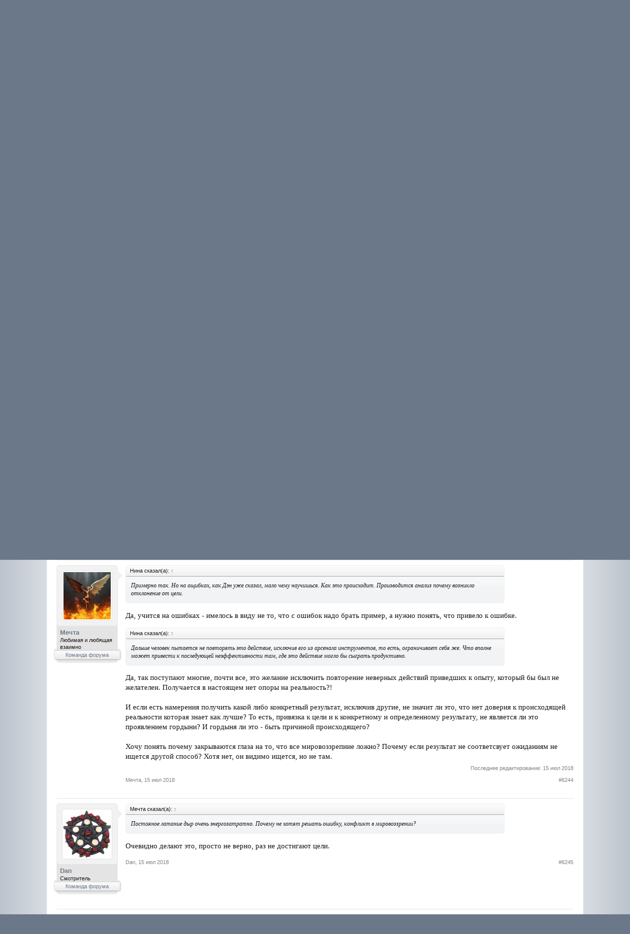

--- FILE ---
content_type: text/html; charset=UTF-8
request_url: https://forum.progressman.ru/index.php?threads/ponimanie-myshlenie-i-ehmocii.390/page-313
body_size: 13304
content:
<!DOCTYPE html>
<html id="XenForo" lang="ru-RU" dir="LTR" class="Public NoJs LoggedOut NoSidebar RunDeferred Responsive" xmlns:fb="http://www.facebook.com/2008/fbml">
<head>

	<meta charset="utf-8" />
	<meta http-equiv="X-UA-Compatible" content="IE=Edge,chrome=1" />
	
		<meta name="viewport" content="width=device-width, initial-scale=1" />
	
	
		<base href="https://forum.progressman.ru/" />
		<script>
			var _b = document.getElementsByTagName('base')[0], _bH = "https://forum.progressman.ru/";
			if (_b && _b.href != _bH) _b.href = _bH;
		</script>
	

	<title>Понимание, мышление и эмоции. | Страница 313 | Психологический форум</title>
	
	<noscript><style>.JsOnly, .jsOnly { display: none !important; }</style></noscript>
	<link rel="stylesheet" href="css.php?css=xenforo,form,public&amp;style=1&amp;dir=LTR&amp;d=1566998436" />
	<link rel="stylesheet" href="css.php?css=bb_code,likes_summary,login_bar,message,message_user_info,thread_view&amp;style=1&amp;dir=LTR&amp;d=1566998436" />
	
	

	
		<script src="js/jquery/jquery-1.11.0.min.js"></script>	
		
	<script src="js/xenforo/xenforo.js?_v=f4f64638"></script>

	
	<link rel="apple-touch-icon" href="https://forum.progressman.ru/styles/default/xenforo/logo.og.png" />
	<link rel="alternate" type="application/rss+xml" title="RSS-лента для Психологический форум" href="index.php?forums/-/index.rss" />
	
	<link rel="prev" href="index.php?threads/ponimanie-myshlenie-i-ehmocii.390/page-312" /><link rel="next" href="index.php?threads/ponimanie-myshlenie-i-ehmocii.390/page-314" />
	<link rel="canonical" href="http://forum.progressman.ru/index.php?threads/ponimanie-myshlenie-i-ehmocii.390/page-313" />
	<meta name="description" content="Видимо это следствие

Если верно поняла,  то нежелание учится пониманию на своих ошибках,  является следствие первой ошибки и веры в то, что исправить..." />	<meta property="og:site_name" content="Психологический форум" />
	<meta property="og:image" content="https://forum.progressman.ru/data/avatars/m/0/89.jpg?1523288530" />
	<meta property="og:image" content="https://forum.progressman.ru/styles/default/xenforo/logo.og.png" />
	<meta property="og:type" content="article" />
	<meta property="og:url" content="http://forum.progressman.ru/index.php?threads/ponimanie-myshlenie-i-ehmocii.390/" />
	<meta property="og:title" content="Понимание, мышление и эмоции." />
	<meta property="og:description" content="Видимо это следствие

Если верно поняла,  то нежелание учится пониманию на своих ошибках,  является следствие первой ошибки и веры в то, что исправить..." />
	
	
	

</head>

<body class="node30 node33 SelectQuotable">



	

<div id="loginBar">
	<div class="pageWidth">
		<div class="pageContent">	
			<h3 id="loginBarHandle">
				<label for="LoginControl"><a href="index.php?login/" class="concealed noOutline">Войти или зарегистрироваться</a></label>
			</h3>
			
			<span class="helper"></span>

			
		</div>
	</div>
</div>


<div id="headerMover">
	<div id="headerProxy"></div>

<div id="content" class="thread_view">
	<div class="pageWidth">
		<div class="pageContent">
			<!-- main content area -->
			
			
			
			
						
						
						
						
						<div class="breadBoxTop ">
							
							

<nav>
	
		
			
				
			
		
			
				
			
		
	

	<fieldset class="breadcrumb">
		<a href="index.php?misc/quick-navigation-menu&amp;selected=node-30" class="OverlayTrigger jumpMenuTrigger" data-cacheOverlay="true" title="Открыть быструю навигацию"><!--Перейти к...--></a>
			
		<div class="boardTitle"><strong>Психологический форум</strong></div>
		
		<span class="crumbs">
			
				<span class="crust homeCrumb" itemscope="itemscope" itemtype="http://data-vocabulary.org/Breadcrumb">
					<a href="http://progressman.ru" class="crumb" rel="up" itemprop="url"><span itemprop="title">Progressman.ru</span></a>
					<span class="arrow"><span></span></span>
				</span>
			
			
			
				<span class="crust selectedTabCrumb" itemscope="itemscope" itemtype="http://data-vocabulary.org/Breadcrumb">
					<a href="https://forum.progressman.ru/index.php" class="crumb" rel="up" itemprop="url"><span itemprop="title">Форум</span></a>
					<span class="arrow"><span>&gt;</span></span>
				</span>
			
			
			
				
					<span class="crust" itemscope="itemscope" itemtype="http://data-vocabulary.org/Breadcrumb">
						<a href="https://forum.progressman.ru/index.php#avtorskie-razdely.33" class="crumb" rel="up" itemprop="url"><span itemprop="title">Авторские разделы</span></a>
						<span class="arrow"><span>&gt;</span></span>
					</span>
				
					<span class="crust" itemscope="itemscope" itemtype="http://data-vocabulary.org/Breadcrumb">
						<a href="https://forum.progressman.ru/index.php?forums/dan/" class="crumb" rel="up" itemprop="url"><span itemprop="title">Поиск себя</span></a>
						<span class="arrow"><span>&gt;</span></span>
					</span>
				
			
		</span>
	</fieldset>
</nav>
						</div>
						
						
						
					
						<!--[if lt IE 8]>
							<p class="importantMessage">Вы используете устаревший браузер. Этот и другие сайты могут отображаться в нём некорректно.<br />Необходимо обновить браузер или попробовать использовать <a href="https://www.google.com/chrome/browser/" target="_blank">другой</a>.</p>
						<![endif]-->

						
						

						
						
						
						
												
							<!-- h1 title, description -->
							<div class="titleBar">
								
								<h1>Понимание, мышление и эмоции.</h1>
								
								<p id="pageDescription" class="muted ">
	Тема в разделе "<a href="index.php?forums/dan/">Поиск себя</a>", создана пользователем <a href="index.php?members/dan.89/" class="username" dir="auto">Dan</a>, <a href="index.php?threads/ponimanie-myshlenie-i-ehmocii.390/"><span class="DateTime" title="10 авг 2017 в 18:00">10 авг 2017</span></a>.
</p>
							</div>
						
						
						
						
						
						<!-- main template -->
						


















	<div class="tagBlock TagContainer">
	Метки:
	
		<ul class="tagList">
		
			<li><a href="index.php?tags/kontekst/" class="tag"><span class="arrow"></span>контекст.</a></li>
		
			<li><a href="index.php?tags/myshlenie/" class="tag"><span class="arrow"></span>мышление</a></li>
		
			<li><a href="index.php?tags/process/" class="tag"><span class="arrow"></span>процесс</a></li>
		
			<li><a href="index.php?tags/sistema/" class="tag"><span class="arrow"></span>система</a></li>
		
			<li><a href="index.php?tags/ehmocii/" class="tag"><span class="arrow"></span>эмоции</a></li>
		
		</ul>
	
	
</div>










	




<div class="pageNavLinkGroup">
	<div class="linkGroup SelectionCountContainer">
		
		
	</div>

	


<div class="PageNav"
	data-page="313"
	data-range="2"
	data-start="311"
	data-end="315"
	data-last="596"
	data-sentinel="{{sentinel}}"
	data-baseurl="index.php?threads/ponimanie-myshlenie-i-ehmocii.390/page-{{sentinel}}">
	
	<span class="pageNavHeader">Страница 313 из 596</span>
	
	<nav>
		
			<a href="index.php?threads/ponimanie-myshlenie-i-ehmocii.390/page-312" class="text">&lt; Назад</a>
			
		
		
		<a href="index.php?threads/ponimanie-myshlenie-i-ehmocii.390/" class="" rel="start">1</a>
		
		
			<a class="PageNavPrev ">&larr;</a> <span class="scrollable"><span class="items">
		
		
		
			<a href="index.php?threads/ponimanie-myshlenie-i-ehmocii.390/page-311" class="">311</a>
		
			<a href="index.php?threads/ponimanie-myshlenie-i-ehmocii.390/page-312" class="">312</a>
		
			<a href="index.php?threads/ponimanie-myshlenie-i-ehmocii.390/page-313" class="currentPage ">313</a>
		
			<a href="index.php?threads/ponimanie-myshlenie-i-ehmocii.390/page-314" class="">314</a>
		
			<a href="index.php?threads/ponimanie-myshlenie-i-ehmocii.390/page-315" class="">315</a>
		
		
		
			</span></span> <a class="PageNavNext ">&rarr;</a>
		
		
		<a href="index.php?threads/ponimanie-myshlenie-i-ehmocii.390/page-596" class="">596</a>
		
		
			<a href="index.php?threads/ponimanie-myshlenie-i-ehmocii.390/page-314" class="text">Вперёд &gt;</a>
			
		
	</nav>	
	
	
</div>

</div>





<form action="index.php?inline-mod/post/switch" method="post"
	class="InlineModForm section"
	data-cookieName="posts"
	data-controls="#InlineModControls"
	data-imodOptions="#ModerationSelect option">

	<ol class="messageList" id="messageList">
		
			
				


<li id="post-72581" class="message   " data-author="Нина">

	

<div class="messageUserInfo" itemscope="itemscope" itemtype="http://data-vocabulary.org/Person">	
<div class="messageUserBlock ">
	
		<div class="avatarHolder">
			<span class="helper"></span>
			<a href="index.php?members/nina.33/" class="avatar Av33m" data-avatarhtml="true"><img src="data/avatars/m/0/33.jpg?1530125490" width="96" height="96" alt="Нина" /></a>
			
			<!-- slot: message_user_info_avatar -->
		</div>
	


	
		<h3 class="userText">
			<a href="index.php?members/nina.33/" class="username" dir="auto" itemprop="name">Нина</a>
			<em class="userTitle" itemprop="title">Наш человек</em>
			
			<!-- slot: message_user_info_text -->
		</h3>
	
		
	
		


	<span class="arrow"><span></span></span>
</div>
</div>

	<div class="messageInfo primaryContent">
		
		
		
		
		
		<div class="messageContent">		
			<article>
				<blockquote class="messageText SelectQuoteContainer ugc baseHtml">
					
					<div class="bbCodeBlock bbCodeQuote" data-author="Мечта">
	<aside>
		
			<div class="attribution type">Мечта сказал(а):
				
					<a href="index.php?goto/post&amp;id=72580#post-72580" class="AttributionLink">&uarr;</a>
				
			</div>
		
		<blockquote class="quoteContainer"><div class="quote">Видимо это следствие<br />
<br />
Если верно поняла,  то нежелание учится пониманию на своих ошибках,  является следствие первой ошибки и веры в то, что исправить уже ничего нельзя,  поэтому латается то, что есть, хоть кривое и косое?</div><div class="quoteExpand">Нажмите, чтобы раскрыть...</div></blockquote>
	</aside>
</div>Примерно так. Но на ощибках, как Дэн уже сказал, мало чему научишься. Как это происходит. Производится анализ почему возникло отклонение от цели. Это и называют ошибкой. Дальше человек пытается не повторять это действие, исключив его из арсенала инструментов, то есть, ограничивает себя же. Что вполне может привести к последующей неэффективности там, где это действие могло бы сыграть продуктивно. <br />
Нет ошибок, есть действия, не ведущие к конкретному результату. Поэтому все, что нужно сделать, проанализировать то, что в конкретном случае не привело куда хотелось, и найти то, что приведет. Конечно, для начала нужно знать, а куда хотелось.
					<div class="messageTextEndMarker">&nbsp;</div>
				</blockquote>
			</article>
			
			
		</div>
		
		
		
		
		
		
		
				
		<div class="messageMeta ToggleTriggerAnchor">
			
			<div class="privateControls">
				
				<span class="item muted">
					<span class="authorEnd"><a href="index.php?members/nina.33/" class="username author" dir="auto">Нина</a>,</span>
					<a href="index.php?threads/ponimanie-myshlenie-i-ehmocii.390/page-313#post-72581" title="Постоянная ссылка" class="datePermalink"><span class="DateTime" title="15 июл 2018 в 12:03">15 июл 2018</span></a>
				</span>
				
				
				
				
				
				
				
				
				
				
				
			</div>
			
			<div class="publicControls">
				<a href="index.php?threads/ponimanie-myshlenie-i-ehmocii.390/page-313#post-72581" title="Постоянная ссылка" class="item muted postNumber hashPermalink OverlayTrigger" data-href="index.php?posts/72581/permalink">#6241</a>
				
				
				
				
			</div>
		</div>
	
		
		<div id="likes-post-72581">
	
	<div class="likesSummary secondaryContent">
		<span class="LikeText">
			<a href="index.php?members/ksenia.9/" class="username" dir="auto">Ksenia</a>, <a href="index.php?members/joylock.392/" class="username" dir="auto">Joylock</a> и <a href="index.php?members/dan.89/" class="username" dir="auto">Dan</a> нравится это.
		</span>
	</div>
</div>
	</div>

	
	
	
	
</li>
			
		
			
				


<li id="post-72582" class="message   " data-author="Нина">

	

<div class="messageUserInfo" itemscope="itemscope" itemtype="http://data-vocabulary.org/Person">	
<div class="messageUserBlock ">
	
		<div class="avatarHolder">
			<span class="helper"></span>
			<a href="index.php?members/nina.33/" class="avatar Av33m" data-avatarhtml="true"><img src="data/avatars/m/0/33.jpg?1530125490" width="96" height="96" alt="Нина" /></a>
			
			<!-- slot: message_user_info_avatar -->
		</div>
	


	
		<h3 class="userText">
			<a href="index.php?members/nina.33/" class="username" dir="auto" itemprop="name">Нина</a>
			<em class="userTitle" itemprop="title">Наш человек</em>
			
			<!-- slot: message_user_info_text -->
		</h3>
	
		
	
		


	<span class="arrow"><span></span></span>
</div>
</div>

	<div class="messageInfo primaryContent">
		
		
		
		
		
		<div class="messageContent">		
			<article>
				<blockquote class="messageText SelectQuoteContainer ugc baseHtml">
					
					<div class="bbCodeBlock bbCodeQuote" data-author="Мечта">
	<aside>
		
			<div class="attribution type">Мечта сказал(а):
				
					<a href="index.php?goto/post&amp;id=72580#post-72580" class="AttributionLink">&uarr;</a>
				
			</div>
		
		<blockquote class="quoteContainer"><div class="quote">Видимо это следствие<br />
<br />
Если верно поняла,  то нежелание учится пониманию на своих ошибках,  является следствие первой ошибки и веры в то, что исправить уже ничего нельзя,  поэтому латается то, что есть, хоть кривое и косое?</div><div class="quoteExpand">Нажмите, чтобы раскрыть...</div></blockquote>
	</aside>
</div>Первая ошибка - отрицание разума, разумности. Испуг, страх - следствия. Потому как разумная сущность без разума - это нонсенс. Вина, страх наказания не позволяют признать ошибку. Поэтому приходится непрерывно доказывать правоту заблуждения, наворачиваются идиотизм на идиотизм. А чем больше запутывается во лжи, тем сложнее от нее отказаться. Только разрубив узел.
					<div class="messageTextEndMarker">&nbsp;</div>
				</blockquote>
			</article>
			
			
		</div>
		
		
		
		
		
		
		
				
		<div class="messageMeta ToggleTriggerAnchor">
			
			<div class="privateControls">
				
				<span class="item muted">
					<span class="authorEnd"><a href="index.php?members/nina.33/" class="username author" dir="auto">Нина</a>,</span>
					<a href="index.php?threads/ponimanie-myshlenie-i-ehmocii.390/page-313#post-72582" title="Постоянная ссылка" class="datePermalink"><span class="DateTime" title="15 июл 2018 в 12:11">15 июл 2018</span></a>
				</span>
				
				
				
				
				
				
				
				
				
				
				
			</div>
			
			<div class="publicControls">
				<a href="index.php?threads/ponimanie-myshlenie-i-ehmocii.390/page-313#post-72582" title="Постоянная ссылка" class="item muted postNumber hashPermalink OverlayTrigger" data-href="index.php?posts/72582/permalink">#6242</a>
				
				
				
				
			</div>
		</div>
	
		
		<div id="likes-post-72582">
	
	<div class="likesSummary secondaryContent">
		<span class="LikeText">
			<a href="index.php?members/joylock.392/" class="username" dir="auto">Joylock</a> и <a href="index.php?members/dan.89/" class="username" dir="auto">Dan</a> нравится это.
		</span>
	</div>
</div>
	</div>

	
	
	
	
</li>
			
		
			
				


<li id="post-72583" class="message   " data-author="Нина">

	

<div class="messageUserInfo" itemscope="itemscope" itemtype="http://data-vocabulary.org/Person">	
<div class="messageUserBlock ">
	
		<div class="avatarHolder">
			<span class="helper"></span>
			<a href="index.php?members/nina.33/" class="avatar Av33m" data-avatarhtml="true"><img src="data/avatars/m/0/33.jpg?1530125490" width="96" height="96" alt="Нина" /></a>
			
			<!-- slot: message_user_info_avatar -->
		</div>
	


	
		<h3 class="userText">
			<a href="index.php?members/nina.33/" class="username" dir="auto" itemprop="name">Нина</a>
			<em class="userTitle" itemprop="title">Наш человек</em>
			
			<!-- slot: message_user_info_text -->
		</h3>
	
		
	
		


	<span class="arrow"><span></span></span>
</div>
</div>

	<div class="messageInfo primaryContent">
		
		
		
		
		
		<div class="messageContent">		
			<article>
				<blockquote class="messageText SelectQuoteContainer ugc baseHtml">
					
					Отсюда и способ действий. Первый и единственный шаг - признать свою разумность. И опираясь на разум, начать распутывать созданные виной и страхом заблуждения. Где страх и вина - там заблуждение. Это индикатор.
					<div class="messageTextEndMarker">&nbsp;</div>
				</blockquote>
			</article>
			
			
		</div>
		
		
		
		
		
		
		
				
		<div class="messageMeta ToggleTriggerAnchor">
			
			<div class="privateControls">
				
				<span class="item muted">
					<span class="authorEnd"><a href="index.php?members/nina.33/" class="username author" dir="auto">Нина</a>,</span>
					<a href="index.php?threads/ponimanie-myshlenie-i-ehmocii.390/page-313#post-72583" title="Постоянная ссылка" class="datePermalink"><span class="DateTime" title="15 июл 2018 в 12:19">15 июл 2018</span></a>
				</span>
				
				
				
				
				
				
				
				
				
				
				
			</div>
			
			<div class="publicControls">
				<a href="index.php?threads/ponimanie-myshlenie-i-ehmocii.390/page-313#post-72583" title="Постоянная ссылка" class="item muted postNumber hashPermalink OverlayTrigger" data-href="index.php?posts/72583/permalink">#6243</a>
				
				
				
				
			</div>
		</div>
	
		
		<div id="likes-post-72583">
	
	<div class="likesSummary secondaryContent">
		<span class="LikeText">
			<a href="index.php?members/mechta.248/" class="username" dir="auto">Мечта</a> и <a href="index.php?members/dan.89/" class="username" dir="auto">Dan</a> нравится это.
		</span>
	</div>
</div>
	</div>

	
	
	
	
</li>
			
		
			
				


<li id="post-72584" class="message  staff " data-author="Мечта">

	

<div class="messageUserInfo" itemscope="itemscope" itemtype="http://data-vocabulary.org/Person">	
<div class="messageUserBlock ">
	
		<div class="avatarHolder">
			<span class="helper"></span>
			<a href="index.php?members/mechta.248/" class="avatar Av248m" data-avatarhtml="true"><img src="data/avatars/m/0/248.jpg?1616339546" width="96" height="96" alt="Мечта" /></a>
			
			<!-- slot: message_user_info_avatar -->
		</div>
	


	
		<h3 class="userText">
			<a href="index.php?members/mechta.248/" class="username" dir="auto" itemprop="name">Мечта</a>
			<em class="userTitle" itemprop="title">Любимая и любящая взаимно</em>
			<em class="userBanner bannerStaff wrapped" itemprop="title"><span class="before"></span><strong>Команда форума</strong><span class="after"></span></em>
			<!-- slot: message_user_info_text -->
		</h3>
	
		
	
		


	<span class="arrow"><span></span></span>
</div>
</div>

	<div class="messageInfo primaryContent">
		
		
		
		
		
		<div class="messageContent">		
			<article>
				<blockquote class="messageText SelectQuoteContainer ugc baseHtml">
					
					<div class="bbCodeBlock bbCodeQuote" data-author="Нина">
	<aside>
		
			<div class="attribution type">Нина сказал(а):
				
					<a href="index.php?goto/post&amp;id=72581#post-72581" class="AttributionLink">&uarr;</a>
				
			</div>
		
		<blockquote class="quoteContainer"><div class="quote">Примерно так. Но на ощибках, как Дэн уже сказал, мало чему научишься. Как это происходит. Производится анализ почему возникло отклонение от цели.</div><div class="quoteExpand">Нажмите, чтобы раскрыть...</div></blockquote>
	</aside>
</div> Да, учится на ошибках - имелось в виду не то, что с ошибок надо брать пример,  а нужно понять, что привело к ошибке.<br />



<div class="bbCodeBlock bbCodeQuote" data-author="Нина">
	<aside>
		
			<div class="attribution type">Нина сказал(а):
				
					<a href="index.php?goto/post&amp;id=72581#post-72581" class="AttributionLink">&uarr;</a>
				
			</div>
		
		<blockquote class="quoteContainer"><div class="quote">Дальше человек пытается не повторять это действие, исключив его из арсенала инструментов, то есть, ограничивает себя же. Что вполне может привести к последующей неэффективности там, где это действие могло бы сыграть продуктивно.</div><div class="quoteExpand">Нажмите, чтобы раскрыть...</div></blockquote>
	</aside>
</div>Да, так поступают многие,  почти все,  это желание исключить повторение неверных действий приведших к опыту,  который бы был не желателен. Получается в настоящем нет опоры на реальность?!<br />
<br />
И  если есть намерения получить какой либо конкретный результат, исключив другие,  не значит ли это, что нет доверия к  происходящей реальности которая знает как лучше? То есть, привязка к цели и к конкретному и определенному результату, не является ли это проявлением гордыни? И гордыня ли это - быть причиной происходящего?<br />
<br />
Хочу понять почему закрываются глаза на то, что все мировоззрепние ложно? Почему если результат не соответсвует ожиданиям не ищется другой способ?  Хотя нет, он видимо ищется, но не там.
					<div class="messageTextEndMarker">&nbsp;</div>
				</blockquote>
			</article>
			
			
		</div>
		
		
		
			<div class="editDate">
			
				Последнее редактирование: <span class="DateTime" title="15 июл 2018 в 12:43">15 июл 2018</span>
			
			</div>
		
		
		
		
		
				
		<div class="messageMeta ToggleTriggerAnchor">
			
			<div class="privateControls">
				
				<span class="item muted">
					<span class="authorEnd"><a href="index.php?members/mechta.248/" class="username author" dir="auto">Мечта</a>,</span>
					<a href="index.php?threads/ponimanie-myshlenie-i-ehmocii.390/page-313#post-72584" title="Постоянная ссылка" class="datePermalink"><span class="DateTime" title="15 июл 2018 в 12:30">15 июл 2018</span></a>
				</span>
				
				
				
				
				
				
				
				
				
				
				
			</div>
			
			<div class="publicControls">
				<a href="index.php?threads/ponimanie-myshlenie-i-ehmocii.390/page-313#post-72584" title="Постоянная ссылка" class="item muted postNumber hashPermalink OverlayTrigger" data-href="index.php?posts/72584/permalink">#6244</a>
				
				
				
				
			</div>
		</div>
	
		
		<div id="likes-post-72584"></div>
	</div>

	
	
	
	
</li>
			
		
			
				


<li id="post-72585" class="message  staff " data-author="Dan">

	

<div class="messageUserInfo" itemscope="itemscope" itemtype="http://data-vocabulary.org/Person">	
<div class="messageUserBlock ">
	
		<div class="avatarHolder">
			<span class="helper"></span>
			<a href="index.php?members/dan.89/" class="avatar Av89m" data-avatarhtml="true"><img src="data/avatars/m/0/89.jpg?1523288530" width="96" height="96" alt="Dan" /></a>
			
			<!-- slot: message_user_info_avatar -->
		</div>
	


	
		<h3 class="userText">
			<a href="index.php?members/dan.89/" class="username" dir="auto" itemprop="name">Dan</a>
			<em class="userTitle" itemprop="title">Смотритель</em>
			<em class="userBanner bannerStaff wrapped" itemprop="title"><span class="before"></span><strong>Команда форума</strong><span class="after"></span></em>
			<!-- slot: message_user_info_text -->
		</h3>
	
		
	
		


	<span class="arrow"><span></span></span>
</div>
</div>

	<div class="messageInfo primaryContent">
		
		
		
		
		
		<div class="messageContent">		
			<article>
				<blockquote class="messageText SelectQuoteContainer ugc baseHtml">
					
					<div class="bbCodeBlock bbCodeQuote" data-author="Мечта">
	<aside>
		
			<div class="attribution type">Мечта сказал(а):
				
					<a href="index.php?goto/post&amp;id=72578#post-72578" class="AttributionLink">&uarr;</a>
				
			</div>
		
		<blockquote class="quoteContainer"><div class="quote">Постояное латание дыр очень энергозатратно. Почему не хотят решать ошибку, конфликт в мировоззрении?</div><div class="quoteExpand">Нажмите, чтобы раскрыть...</div></blockquote>
	</aside>
</div>Очевидно делают это, просто не верно, раз не достигают цели.
					<div class="messageTextEndMarker">&nbsp;</div>
				</blockquote>
			</article>
			
			
		</div>
		
		
		
		
		
		
		
				
		<div class="messageMeta ToggleTriggerAnchor">
			
			<div class="privateControls">
				
				<span class="item muted">
					<span class="authorEnd"><a href="index.php?members/dan.89/" class="username author" dir="auto">Dan</a>,</span>
					<a href="index.php?threads/ponimanie-myshlenie-i-ehmocii.390/page-313#post-72585" title="Постоянная ссылка" class="datePermalink"><span class="DateTime" title="15 июл 2018 в 12:38">15 июл 2018</span></a>
				</span>
				
				
				
				
				
				
				
				
				
				
				
			</div>
			
			<div class="publicControls">
				<a href="index.php?threads/ponimanie-myshlenie-i-ehmocii.390/page-313#post-72585" title="Постоянная ссылка" class="item muted postNumber hashPermalink OverlayTrigger" data-href="index.php?posts/72585/permalink">#6245</a>
				
				
				
				
			</div>
		</div>
	
		
		<div id="likes-post-72585"></div>
	</div>

	
	
	
	
</li>
			
		
			
				


<li id="post-72587" class="message  staff " data-author="Мечта">

	

<div class="messageUserInfo" itemscope="itemscope" itemtype="http://data-vocabulary.org/Person">	
<div class="messageUserBlock ">
	
		<div class="avatarHolder">
			<span class="helper"></span>
			<a href="index.php?members/mechta.248/" class="avatar Av248m" data-avatarhtml="true"><img src="data/avatars/m/0/248.jpg?1616339546" width="96" height="96" alt="Мечта" /></a>
			
			<!-- slot: message_user_info_avatar -->
		</div>
	


	
		<h3 class="userText">
			<a href="index.php?members/mechta.248/" class="username" dir="auto" itemprop="name">Мечта</a>
			<em class="userTitle" itemprop="title">Любимая и любящая взаимно</em>
			<em class="userBanner bannerStaff wrapped" itemprop="title"><span class="before"></span><strong>Команда форума</strong><span class="after"></span></em>
			<!-- slot: message_user_info_text -->
		</h3>
	
		
	
		


	<span class="arrow"><span></span></span>
</div>
</div>

	<div class="messageInfo primaryContent">
		
		
		
		
		
		<div class="messageContent">		
			<article>
				<blockquote class="messageText SelectQuoteContainer ugc baseHtml">
					
					Вера в невозможность исправления закрывает пути к исправлению? Откуда изначально взялась эта вера в невозможность исправения? Почему именно вера,  а не проверка или видение как оно есть?
					<div class="messageTextEndMarker">&nbsp;</div>
				</blockquote>
			</article>
			
			
		</div>
		
		
		
		
		
		
		
				
		<div class="messageMeta ToggleTriggerAnchor">
			
			<div class="privateControls">
				
				<span class="item muted">
					<span class="authorEnd"><a href="index.php?members/mechta.248/" class="username author" dir="auto">Мечта</a>,</span>
					<a href="index.php?threads/ponimanie-myshlenie-i-ehmocii.390/page-313#post-72587" title="Постоянная ссылка" class="datePermalink"><span class="DateTime" title="15 июл 2018 в 12:41">15 июл 2018</span></a>
				</span>
				
				
				
				
				
				
				
				
				
				
				
			</div>
			
			<div class="publicControls">
				<a href="index.php?threads/ponimanie-myshlenie-i-ehmocii.390/page-313#post-72587" title="Постоянная ссылка" class="item muted postNumber hashPermalink OverlayTrigger" data-href="index.php?posts/72587/permalink">#6246</a>
				
				
				
				
			</div>
		</div>
	
		
		<div id="likes-post-72587"></div>
	</div>

	
	
	
	
</li>
			
		
			
				


<li id="post-72588" class="message   " data-author="Нина">

	

<div class="messageUserInfo" itemscope="itemscope" itemtype="http://data-vocabulary.org/Person">	
<div class="messageUserBlock ">
	
		<div class="avatarHolder">
			<span class="helper"></span>
			<a href="index.php?members/nina.33/" class="avatar Av33m" data-avatarhtml="true"><img src="data/avatars/m/0/33.jpg?1530125490" width="96" height="96" alt="Нина" /></a>
			
			<!-- slot: message_user_info_avatar -->
		</div>
	


	
		<h3 class="userText">
			<a href="index.php?members/nina.33/" class="username" dir="auto" itemprop="name">Нина</a>
			<em class="userTitle" itemprop="title">Наш человек</em>
			
			<!-- slot: message_user_info_text -->
		</h3>
	
		
	
		


	<span class="arrow"><span></span></span>
</div>
</div>

	<div class="messageInfo primaryContent">
		
		
		
		
		
		<div class="messageContent">		
			<article>
				<blockquote class="messageText SelectQuoteContainer ugc baseHtml">
					
					<div class="bbCodeBlock bbCodeQuote" data-author="Мечта">
	<aside>
		
			<div class="attribution type">Мечта сказал(а):
				
					<a href="index.php?goto/post&amp;id=72584#post-72584" class="AttributionLink">&uarr;</a>
				
			</div>
		
		<blockquote class="quoteContainer"><div class="quote">Получается в настоящем нет опоры на реальность?!</div><div class="quoteExpand">Нажмите, чтобы раскрыть...</div></blockquote>
	</aside>
</div>Опора есть всегда и прямо перед носом, но однажды от нее отказавшись, очень трудно ее признать.<br />



<div class="bbCodeBlock bbCodeQuote" data-author="Мечта">
	<aside>
		
			<div class="attribution type">Мечта сказал(а):
				
					<a href="index.php?goto/post&amp;id=72584#post-72584" class="AttributionLink">&uarr;</a>
				
			</div>
		
		<blockquote class="quoteContainer"><div class="quote">если есть намерения получить какой либо конкретный результат, исключив другие, не значит ли это, что нет доверия к реальности которая знает как лучше?</div><div class="quoteExpand">Нажмите, чтобы раскрыть...</div></blockquote>
	</aside>
</div>Реальность не &quot;знает&quot;, а просто предоставляет поле деятельности и весьма обширное по соответствующим правилам. Действуя в соответствии с ее правилами исходя из того, что есть, получаешь результат, соответствующий тому что есть. Но действовать можно в разных направлениях. Ограничения и бардак возникают, если начинаешь действовать исходя из личных представлений о реальности, до которых ей дела нет. Таким будет и результат. Гордыня - это считать что ты способен силой прогнуть реальность под себя.
					<div class="messageTextEndMarker">&nbsp;</div>
				</blockquote>
			</article>
			
			
		</div>
		
		
		
		
		
		
		
				
		<div class="messageMeta ToggleTriggerAnchor">
			
			<div class="privateControls">
				
				<span class="item muted">
					<span class="authorEnd"><a href="index.php?members/nina.33/" class="username author" dir="auto">Нина</a>,</span>
					<a href="index.php?threads/ponimanie-myshlenie-i-ehmocii.390/page-313#post-72588" title="Постоянная ссылка" class="datePermalink"><span class="DateTime" title="15 июл 2018 в 12:43">15 июл 2018</span></a>
				</span>
				
				
				
				
				
				
				
				
				
				
				
			</div>
			
			<div class="publicControls">
				<a href="index.php?threads/ponimanie-myshlenie-i-ehmocii.390/page-313#post-72588" title="Постоянная ссылка" class="item muted postNumber hashPermalink OverlayTrigger" data-href="index.php?posts/72588/permalink">#6247</a>
				
				
				
				
			</div>
		</div>
	
		
		<div id="likes-post-72588">
	
	<div class="likesSummary secondaryContent">
		<span class="LikeText">
			<a href="index.php?members/mechta.248/" class="username" dir="auto">Мечта</a> нравится это.
		</span>
	</div>
</div>
	</div>

	
	
	
	
</li>
			
		
			
				


<li id="post-72589" class="message   " data-author="Нина">

	

<div class="messageUserInfo" itemscope="itemscope" itemtype="http://data-vocabulary.org/Person">	
<div class="messageUserBlock ">
	
		<div class="avatarHolder">
			<span class="helper"></span>
			<a href="index.php?members/nina.33/" class="avatar Av33m" data-avatarhtml="true"><img src="data/avatars/m/0/33.jpg?1530125490" width="96" height="96" alt="Нина" /></a>
			
			<!-- slot: message_user_info_avatar -->
		</div>
	


	
		<h3 class="userText">
			<a href="index.php?members/nina.33/" class="username" dir="auto" itemprop="name">Нина</a>
			<em class="userTitle" itemprop="title">Наш человек</em>
			
			<!-- slot: message_user_info_text -->
		</h3>
	
		
	
		


	<span class="arrow"><span></span></span>
</div>
</div>

	<div class="messageInfo primaryContent">
		
		
		
		
		
		<div class="messageContent">		
			<article>
				<blockquote class="messageText SelectQuoteContainer ugc baseHtml">
					
					<div class="bbCodeBlock bbCodeQuote" data-author="Мечта">
	<aside>
		
			<div class="attribution type">Мечта сказал(а):
				
					<a href="index.php?goto/post&amp;id=72587#post-72587" class="AttributionLink">&uarr;</a>
				
			</div>
		
		<blockquote class="quoteContainer"><div class="quote">Почему именно вера, а не проверка или видение как оно есть?</div><div class="quoteExpand">Нажмите, чтобы раскрыть...</div></blockquote>
	</aside>
</div>Где нет разума, где нет понимания, появляется слепая вера.
					<div class="messageTextEndMarker">&nbsp;</div>
				</blockquote>
			</article>
			
			
		</div>
		
		
		
		
		
		
		
				
		<div class="messageMeta ToggleTriggerAnchor">
			
			<div class="privateControls">
				
				<span class="item muted">
					<span class="authorEnd"><a href="index.php?members/nina.33/" class="username author" dir="auto">Нина</a>,</span>
					<a href="index.php?threads/ponimanie-myshlenie-i-ehmocii.390/page-313#post-72589" title="Постоянная ссылка" class="datePermalink"><span class="DateTime" title="15 июл 2018 в 12:46">15 июл 2018</span></a>
				</span>
				
				
				
				
				
				
				
				
				
				
				
			</div>
			
			<div class="publicControls">
				<a href="index.php?threads/ponimanie-myshlenie-i-ehmocii.390/page-313#post-72589" title="Постоянная ссылка" class="item muted postNumber hashPermalink OverlayTrigger" data-href="index.php?posts/72589/permalink">#6248</a>
				
				
				
				
			</div>
		</div>
	
		
		<div id="likes-post-72589"></div>
	</div>

	
	
	
	
</li>
			
		
			
				


<li id="post-72590" class="message  staff " data-author="Мечта">

	

<div class="messageUserInfo" itemscope="itemscope" itemtype="http://data-vocabulary.org/Person">	
<div class="messageUserBlock ">
	
		<div class="avatarHolder">
			<span class="helper"></span>
			<a href="index.php?members/mechta.248/" class="avatar Av248m" data-avatarhtml="true"><img src="data/avatars/m/0/248.jpg?1616339546" width="96" height="96" alt="Мечта" /></a>
			
			<!-- slot: message_user_info_avatar -->
		</div>
	


	
		<h3 class="userText">
			<a href="index.php?members/mechta.248/" class="username" dir="auto" itemprop="name">Мечта</a>
			<em class="userTitle" itemprop="title">Любимая и любящая взаимно</em>
			<em class="userBanner bannerStaff wrapped" itemprop="title"><span class="before"></span><strong>Команда форума</strong><span class="after"></span></em>
			<!-- slot: message_user_info_text -->
		</h3>
	
		
	
		


	<span class="arrow"><span></span></span>
</div>
</div>

	<div class="messageInfo primaryContent">
		
		
		
		
		
		<div class="messageContent">		
			<article>
				<blockquote class="messageText SelectQuoteContainer ugc baseHtml">
					
					<div class="bbCodeBlock bbCodeQuote" data-author="Нина">
	<aside>
		
			<div class="attribution type">Нина сказал(а):
				
					<a href="index.php?goto/post&amp;id=72581#post-72581" class="AttributionLink">&uarr;</a>
				
			</div>
		
		<blockquote class="quoteContainer"><div class="quote">Конечно, для начала нужно знать, а куда хотелось.</div><div class="quoteExpand">Нажмите, чтобы раскрыть...</div></blockquote>
	</aside>
</div>Если идти безцельно, просто чтобы идти, то и будешь идти, просто чтобы идти. Это касается всего-  и в работе и в обучении,  если нет цели, то и получение результата обнуляется так и не начавшись.
					<div class="messageTextEndMarker">&nbsp;</div>
				</blockquote>
			</article>
			
			
		</div>
		
		
		
			<div class="editDate">
			
				Последнее редактирование: <span class="DateTime" title="15 июл 2018 в 12:55">15 июл 2018</span>
			
			</div>
		
		
		
		
		
				
		<div class="messageMeta ToggleTriggerAnchor">
			
			<div class="privateControls">
				
				<span class="item muted">
					<span class="authorEnd"><a href="index.php?members/mechta.248/" class="username author" dir="auto">Мечта</a>,</span>
					<a href="index.php?threads/ponimanie-myshlenie-i-ehmocii.390/page-313#post-72590" title="Постоянная ссылка" class="datePermalink"><span class="DateTime" title="15 июл 2018 в 12:48">15 июл 2018</span></a>
				</span>
				
				
				
				
				
				
				
				
				
				
				
			</div>
			
			<div class="publicControls">
				<a href="index.php?threads/ponimanie-myshlenie-i-ehmocii.390/page-313#post-72590" title="Постоянная ссылка" class="item muted postNumber hashPermalink OverlayTrigger" data-href="index.php?posts/72590/permalink">#6249</a>
				
				
				
				
			</div>
		</div>
	
		
		<div id="likes-post-72590"></div>
	</div>

	
	
	
	
</li>
			
		
			
				


<li id="post-72591" class="message  staff " data-author="Мечта">

	

<div class="messageUserInfo" itemscope="itemscope" itemtype="http://data-vocabulary.org/Person">	
<div class="messageUserBlock ">
	
		<div class="avatarHolder">
			<span class="helper"></span>
			<a href="index.php?members/mechta.248/" class="avatar Av248m" data-avatarhtml="true"><img src="data/avatars/m/0/248.jpg?1616339546" width="96" height="96" alt="Мечта" /></a>
			
			<!-- slot: message_user_info_avatar -->
		</div>
	


	
		<h3 class="userText">
			<a href="index.php?members/mechta.248/" class="username" dir="auto" itemprop="name">Мечта</a>
			<em class="userTitle" itemprop="title">Любимая и любящая взаимно</em>
			<em class="userBanner bannerStaff wrapped" itemprop="title"><span class="before"></span><strong>Команда форума</strong><span class="after"></span></em>
			<!-- slot: message_user_info_text -->
		</h3>
	
		
	
		


	<span class="arrow"><span></span></span>
</div>
</div>

	<div class="messageInfo primaryContent">
		
		
		
		
		
		<div class="messageContent">		
			<article>
				<blockquote class="messageText SelectQuoteContainer ugc baseHtml">
					
					<div class="bbCodeBlock bbCodeQuote" data-author="Нина">
	<aside>
		
			<div class="attribution type">Нина сказал(а):
				
					<a href="index.php?goto/post&amp;id=72589#post-72589" class="AttributionLink">&uarr;</a>
				
			</div>
		
		<blockquote class="quoteContainer"><div class="quote">Где нет разума, где нет понимания, появляется слепая вера.</div><div class="quoteExpand">Нажмите, чтобы раскрыть...</div></blockquote>
	</aside>
</div>Разум есть в любом случае,  мне думается.


<div class="bbCodeBlock bbCodeQuote" data-author="Нина">
	<aside>
		
			<div class="attribution type">Нина сказал(а):
				
					<a href="index.php?goto/post&amp;id=72582#post-72582" class="AttributionLink">&uarr;</a>
				
			</div>
		
		<blockquote class="quoteContainer"><div class="quote">Потому как разумная сущность без разума - это нонсенс.</div><div class="quoteExpand">Нажмите, чтобы раскрыть...</div></blockquote>
	</aside>
</div>По какой то причине выбирается неразумность и как следствие слепая вера в невозможность исправления ошибки.<br />
<br />
Вопрос в том, почему изначальной разумностью был слелан выбор в пользу неразумности вместо разума?, почему был выбрана вера вместо знания?
					<div class="messageTextEndMarker">&nbsp;</div>
				</blockquote>
			</article>
			
			
		</div>
		
		
		
		
		
		
		
				
		<div class="messageMeta ToggleTriggerAnchor">
			
			<div class="privateControls">
				
				<span class="item muted">
					<span class="authorEnd"><a href="index.php?members/mechta.248/" class="username author" dir="auto">Мечта</a>,</span>
					<a href="index.php?threads/ponimanie-myshlenie-i-ehmocii.390/page-313#post-72591" title="Постоянная ссылка" class="datePermalink"><span class="DateTime" title="15 июл 2018 в 12:53">15 июл 2018</span></a>
				</span>
				
				
				
				
				
				
				
				
				
				
				
			</div>
			
			<div class="publicControls">
				<a href="index.php?threads/ponimanie-myshlenie-i-ehmocii.390/page-313#post-72591" title="Постоянная ссылка" class="item muted postNumber hashPermalink OverlayTrigger" data-href="index.php?posts/72591/permalink">#6250</a>
				
				
				
				
			</div>
		</div>
	
		
		<div id="likes-post-72591"></div>
	</div>

	
	
	
	
</li>
			
		
			
				


<li id="post-72594" class="message   " data-author="Нина">

	

<div class="messageUserInfo" itemscope="itemscope" itemtype="http://data-vocabulary.org/Person">	
<div class="messageUserBlock ">
	
		<div class="avatarHolder">
			<span class="helper"></span>
			<a href="index.php?members/nina.33/" class="avatar Av33m" data-avatarhtml="true"><img src="data/avatars/m/0/33.jpg?1530125490" width="96" height="96" alt="Нина" /></a>
			
			<!-- slot: message_user_info_avatar -->
		</div>
	


	
		<h3 class="userText">
			<a href="index.php?members/nina.33/" class="username" dir="auto" itemprop="name">Нина</a>
			<em class="userTitle" itemprop="title">Наш человек</em>
			
			<!-- slot: message_user_info_text -->
		</h3>
	
		
	
		


	<span class="arrow"><span></span></span>
</div>
</div>

	<div class="messageInfo primaryContent">
		
		
		
		
		
		<div class="messageContent">		
			<article>
				<blockquote class="messageText SelectQuoteContainer ugc baseHtml">
					
					<div class="bbCodeBlock bbCodeQuote" data-author="Мечта">
	<aside>
		
			<div class="attribution type">Мечта сказал(а):
				
					<a href="index.php?goto/post&amp;id=72591#post-72591" class="AttributionLink">&uarr;</a>
				
			</div>
		
		<blockquote class="quoteContainer"><div class="quote">Разум есть в любом случае, мне думается</div><div class="quoteExpand">Нажмите, чтобы раскрыть...</div></blockquote>
	</aside>
</div>Он-то есть, но пользуются им нечасто.<br />



<div class="bbCodeBlock bbCodeQuote" data-author="Мечта">
	<aside>
		
			<div class="attribution type">Мечта сказал(а):
				
					<a href="index.php?goto/post&amp;id=72591#post-72591" class="AttributionLink">&uarr;</a>
				
			</div>
		
		<blockquote class="quoteContainer"><div class="quote">Вопрос в том, почему была выбрана неразумность вместо разума, почему был выбрана вера вместо знания?</div><div class="quoteExpand">Нажмите, чтобы раскрыть...</div></blockquote>
	</aside>
</div>Почему, сделав что-то не слишком разумное, человек начинает врать, оправдываться, искать виноватых, наворачиваются ложь на ложь?<br />
Поищи тут, включая собственные переживания.
					<div class="messageTextEndMarker">&nbsp;</div>
				</blockquote>
			</article>
			
			
		</div>
		
		
		
		
		
		
		
				
		<div class="messageMeta ToggleTriggerAnchor">
			
			<div class="privateControls">
				
				<span class="item muted">
					<span class="authorEnd"><a href="index.php?members/nina.33/" class="username author" dir="auto">Нина</a>,</span>
					<a href="index.php?threads/ponimanie-myshlenie-i-ehmocii.390/page-313#post-72594" title="Постоянная ссылка" class="datePermalink"><span class="DateTime" title="15 июл 2018 в 12:57">15 июл 2018</span></a>
				</span>
				
				
				
				
				
				
				
				
				
				
				
			</div>
			
			<div class="publicControls">
				<a href="index.php?threads/ponimanie-myshlenie-i-ehmocii.390/page-313#post-72594" title="Постоянная ссылка" class="item muted postNumber hashPermalink OverlayTrigger" data-href="index.php?posts/72594/permalink">#6251</a>
				
				
				
				
			</div>
		</div>
	
		
		<div id="likes-post-72594"></div>
	</div>

	
	
	
	
</li>
			
		
			
				


<li id="post-72595" class="message  staff " data-author="Мечта">

	

<div class="messageUserInfo" itemscope="itemscope" itemtype="http://data-vocabulary.org/Person">	
<div class="messageUserBlock ">
	
		<div class="avatarHolder">
			<span class="helper"></span>
			<a href="index.php?members/mechta.248/" class="avatar Av248m" data-avatarhtml="true"><img src="data/avatars/m/0/248.jpg?1616339546" width="96" height="96" alt="Мечта" /></a>
			
			<!-- slot: message_user_info_avatar -->
		</div>
	


	
		<h3 class="userText">
			<a href="index.php?members/mechta.248/" class="username" dir="auto" itemprop="name">Мечта</a>
			<em class="userTitle" itemprop="title">Любимая и любящая взаимно</em>
			<em class="userBanner bannerStaff wrapped" itemprop="title"><span class="before"></span><strong>Команда форума</strong><span class="after"></span></em>
			<!-- slot: message_user_info_text -->
		</h3>
	
		
	
		


	<span class="arrow"><span></span></span>
</div>
</div>

	<div class="messageInfo primaryContent">
		
		
		
		
		
		<div class="messageContent">		
			<article>
				<blockquote class="messageText SelectQuoteContainer ugc baseHtml">
					
					<div class="bbCodeBlock bbCodeQuote" data-author="Нина">
	<aside>
		
			<div class="attribution type">Нина сказал(а):
				
					<a href="index.php?goto/post&amp;id=72594#post-72594" class="AttributionLink">&uarr;</a>
				
			</div>
		
		<blockquote class="quoteContainer"><div class="quote">Поищи тут, включая собственные переживания.</div><div class="quoteExpand">Нажмите, чтобы раскрыть...</div></blockquote>
	</aside>
</div>


<div class="bbCodeBlock bbCodeQuote" data-author="Нина">
	<aside>
		
			<div class="attribution type">Нина сказал(а):
				
					<a href="index.php?goto/post&amp;id=72577#post-72577" class="AttributionLink">&uarr;</a>
				
			</div>
		
		<blockquote class="quoteContainer"><div class="quote">чтобы утвердиться в его правильности и успокоить свои сомнения в его долгосрочной результативности.</div><div class="quoteExpand">Нажмите, чтобы раскрыть...</div></blockquote>
	</aside>
</div>Это также делается чтобы быть правым,  что оправдать свое правильное существование и &quot;верное&quot; мировоззрение. Но это следствия первичного незнания,  после неверного выбора.<br />
<br />
Вопрос в том, почему изначальной разумностью был сделан выбор в пользу неразумности вместо разума?, почему была выбрана вера, вместо знания?
					<div class="messageTextEndMarker">&nbsp;</div>
				</blockquote>
			</article>
			
			
		</div>
		
		
		
			<div class="editDate">
			
				Последнее редактирование: <span class="DateTime" title="15 июл 2018 в 13:07">15 июл 2018</span>
			
			</div>
		
		
		
		
		
				
		<div class="messageMeta ToggleTriggerAnchor">
			
			<div class="privateControls">
				
				<span class="item muted">
					<span class="authorEnd"><a href="index.php?members/mechta.248/" class="username author" dir="auto">Мечта</a>,</span>
					<a href="index.php?threads/ponimanie-myshlenie-i-ehmocii.390/page-313#post-72595" title="Постоянная ссылка" class="datePermalink"><span class="DateTime" title="15 июл 2018 в 13:01">15 июл 2018</span></a>
				</span>
				
				
				
				
				
				
				
				
				
				
				
			</div>
			
			<div class="publicControls">
				<a href="index.php?threads/ponimanie-myshlenie-i-ehmocii.390/page-313#post-72595" title="Постоянная ссылка" class="item muted postNumber hashPermalink OverlayTrigger" data-href="index.php?posts/72595/permalink">#6252</a>
				
				
				
				
			</div>
		</div>
	
		
		<div id="likes-post-72595"></div>
	</div>

	
	
	
	
</li>
			
		
			
				


<li id="post-72597" class="message   " data-author="Нина">

	

<div class="messageUserInfo" itemscope="itemscope" itemtype="http://data-vocabulary.org/Person">	
<div class="messageUserBlock ">
	
		<div class="avatarHolder">
			<span class="helper"></span>
			<a href="index.php?members/nina.33/" class="avatar Av33m" data-avatarhtml="true"><img src="data/avatars/m/0/33.jpg?1530125490" width="96" height="96" alt="Нина" /></a>
			
			<!-- slot: message_user_info_avatar -->
		</div>
	


	
		<h3 class="userText">
			<a href="index.php?members/nina.33/" class="username" dir="auto" itemprop="name">Нина</a>
			<em class="userTitle" itemprop="title">Наш человек</em>
			
			<!-- slot: message_user_info_text -->
		</h3>
	
		
	
		


	<span class="arrow"><span></span></span>
</div>
</div>

	<div class="messageInfo primaryContent">
		
		
		
		
		
		<div class="messageContent">		
			<article>
				<blockquote class="messageText SelectQuoteContainer ugc baseHtml">
					
					<div class="bbCodeBlock bbCodeQuote" data-author="Мечта">
	<aside>
		
			<div class="attribution type">Мечта сказал(а):
				
					<a href="index.php?goto/post&amp;id=72595#post-72595" class="AttributionLink">&uarr;</a>
				
			</div>
		
		<blockquote class="quoteContainer"><div class="quote">Вопрос в том, почему изначальной разумностью был сделан выбор в пользу неразумности вместо разума?, почему была выбрана вера, вместо знания?</div><div class="quoteExpand">Нажмите, чтобы раскрыть...</div></blockquote>
	</aside>
</div>Да не было никакого выбора.<br />
Случайное предположение, идея в виде отказа от своей сути, своей природы. А раз разума, типа, нет, и последствия все исходят из его отсутствия, из неразумности.  Поэтому и тасовать нерарумные следствия бесполезно. Чтоб вернуться, нужно признать, что твоя природа - разум. Тогда и появятся основания, чтоб поставить все с головы на ноги.
					<div class="messageTextEndMarker">&nbsp;</div>
				</blockquote>
			</article>
			
			
		</div>
		
		
		
		
		
		
		
				
		<div class="messageMeta ToggleTriggerAnchor">
			
			<div class="privateControls">
				
				<span class="item muted">
					<span class="authorEnd"><a href="index.php?members/nina.33/" class="username author" dir="auto">Нина</a>,</span>
					<a href="index.php?threads/ponimanie-myshlenie-i-ehmocii.390/page-313#post-72597" title="Постоянная ссылка" class="datePermalink"><span class="DateTime" title="15 июл 2018 в 13:16">15 июл 2018</span></a>
				</span>
				
				
				
				
				
				
				
				
				
				
				
			</div>
			
			<div class="publicControls">
				<a href="index.php?threads/ponimanie-myshlenie-i-ehmocii.390/page-313#post-72597" title="Постоянная ссылка" class="item muted postNumber hashPermalink OverlayTrigger" data-href="index.php?posts/72597/permalink">#6253</a>
				
				
				
				
			</div>
		</div>
	
		
		<div id="likes-post-72597">
	
	<div class="likesSummary secondaryContent">
		<span class="LikeText">
			<a href="index.php?members/dan.89/" class="username" dir="auto">Dan</a> нравится это.
		</span>
	</div>
</div>
	</div>

	
	
	
	
</li>
			
		
			
				


<li id="post-72599" class="message   " data-author="Нина">

	

<div class="messageUserInfo" itemscope="itemscope" itemtype="http://data-vocabulary.org/Person">	
<div class="messageUserBlock ">
	
		<div class="avatarHolder">
			<span class="helper"></span>
			<a href="index.php?members/nina.33/" class="avatar Av33m" data-avatarhtml="true"><img src="data/avatars/m/0/33.jpg?1530125490" width="96" height="96" alt="Нина" /></a>
			
			<!-- slot: message_user_info_avatar -->
		</div>
	


	
		<h3 class="userText">
			<a href="index.php?members/nina.33/" class="username" dir="auto" itemprop="name">Нина</a>
			<em class="userTitle" itemprop="title">Наш человек</em>
			
			<!-- slot: message_user_info_text -->
		</h3>
	
		
	
		


	<span class="arrow"><span></span></span>
</div>
</div>

	<div class="messageInfo primaryContent">
		
		
		
		
		
		<div class="messageContent">		
			<article>
				<blockquote class="messageText SelectQuoteContainer ugc baseHtml">
					
					Любая идея реализуется в соответствии со своей сутью. Идея безумия реализуется в безумии. Выход в полном отказе от этой идеи.<br />
Мы все, наше самосознание, проявилось именно в этой идеи. Не повезло. Значит, надо выбираться.
					<div class="messageTextEndMarker">&nbsp;</div>
				</blockquote>
			</article>
			
			
		</div>
		
		
		
		
		
		
		
				
		<div class="messageMeta ToggleTriggerAnchor">
			
			<div class="privateControls">
				
				<span class="item muted">
					<span class="authorEnd"><a href="index.php?members/nina.33/" class="username author" dir="auto">Нина</a>,</span>
					<a href="index.php?threads/ponimanie-myshlenie-i-ehmocii.390/page-313#post-72599" title="Постоянная ссылка" class="datePermalink"><span class="DateTime" title="15 июл 2018 в 13:35">15 июл 2018</span></a>
				</span>
				
				
				
				
				
				
				
				
				
				
				
			</div>
			
			<div class="publicControls">
				<a href="index.php?threads/ponimanie-myshlenie-i-ehmocii.390/page-313#post-72599" title="Постоянная ссылка" class="item muted postNumber hashPermalink OverlayTrigger" data-href="index.php?posts/72599/permalink">#6254</a>
				
				
				
				
			</div>
		</div>
	
		
		<div id="likes-post-72599">
	
	<div class="likesSummary secondaryContent">
		<span class="LikeText">
			<a href="index.php?members/draw.35/" class="username" dir="auto">Draw</a> нравится это.
		</span>
	</div>
</div>
	</div>

	
	
	
	
</li>
			
		
			
				


<li id="post-72600" class="message  staff " data-author="Мечта">

	

<div class="messageUserInfo" itemscope="itemscope" itemtype="http://data-vocabulary.org/Person">	
<div class="messageUserBlock ">
	
		<div class="avatarHolder">
			<span class="helper"></span>
			<a href="index.php?members/mechta.248/" class="avatar Av248m" data-avatarhtml="true"><img src="data/avatars/m/0/248.jpg?1616339546" width="96" height="96" alt="Мечта" /></a>
			
			<!-- slot: message_user_info_avatar -->
		</div>
	


	
		<h3 class="userText">
			<a href="index.php?members/mechta.248/" class="username" dir="auto" itemprop="name">Мечта</a>
			<em class="userTitle" itemprop="title">Любимая и любящая взаимно</em>
			<em class="userBanner bannerStaff wrapped" itemprop="title"><span class="before"></span><strong>Команда форума</strong><span class="after"></span></em>
			<!-- slot: message_user_info_text -->
		</h3>
	
		
	
		


	<span class="arrow"><span></span></span>
</div>
</div>

	<div class="messageInfo primaryContent">
		
		
		
		
		
		<div class="messageContent">		
			<article>
				<blockquote class="messageText SelectQuoteContainer ugc baseHtml">
					
					<div class="bbCodeBlock bbCodeQuote" data-author="Мечта">
	<aside>
		
			<div class="attribution type">Мечта сказал(а):
				
					<a href="index.php?goto/post&amp;id=72595#post-72595" class="AttributionLink">&uarr;</a>
				
			</div>
		
		<blockquote class="quoteContainer"><div class="quote">Вопрос в том, почему изначальной разумностью был сделан выбор в пользу неразумности вместо разума?, почему была выбрана вера, вместо знания?</div><div class="quoteExpand">Нажмите, чтобы раскрыть...</div></blockquote>
	</aside>
</div>


<div class="bbCodeBlock bbCodeQuote" data-author="Нина">
	<aside>
		
			<div class="attribution type">Нина сказал(а):
				
					<a href="index.php?goto/post&amp;id=72597#post-72597" class="AttributionLink">&uarr;</a>
				
			</div>
		
		<blockquote class="quoteContainer"><div class="quote">Случайное предположение, идея в виде отказа от своей сути, своей природы. А раз разума, типа, нет, и последствия все исходят из его отсутствия, из неразумности.</div><div class="quoteExpand">Нажмите, чтобы раскрыть...</div></blockquote>
	</aside>
</div>Если все происходит- сейчас...то, значит эта идея, возникает и мыслится сейчас - каждый секунду,  снова и снова. То есть и расхлебывание последствий и творение этих последствий происходит  прямо сейчас?
					<div class="messageTextEndMarker">&nbsp;</div>
				</blockquote>
			</article>
			
			
		</div>
		
		
		
		
		
		
		
				
		<div class="messageMeta ToggleTriggerAnchor">
			
			<div class="privateControls">
				
				<span class="item muted">
					<span class="authorEnd"><a href="index.php?members/mechta.248/" class="username author" dir="auto">Мечта</a>,</span>
					<a href="index.php?threads/ponimanie-myshlenie-i-ehmocii.390/page-313#post-72600" title="Постоянная ссылка" class="datePermalink"><span class="DateTime" title="15 июл 2018 в 13:43">15 июл 2018</span></a>
				</span>
				
				
				
				
				
				
				
				
				
				
				
			</div>
			
			<div class="publicControls">
				<a href="index.php?threads/ponimanie-myshlenie-i-ehmocii.390/page-313#post-72600" title="Постоянная ссылка" class="item muted postNumber hashPermalink OverlayTrigger" data-href="index.php?posts/72600/permalink">#6255</a>
				
				
				
				
			</div>
		</div>
	
		
		<div id="likes-post-72600"></div>
	</div>

	
	
	
	
</li>
			
		
			
				


<li id="post-72601" class="message   " data-author="Нина">

	

<div class="messageUserInfo" itemscope="itemscope" itemtype="http://data-vocabulary.org/Person">	
<div class="messageUserBlock ">
	
		<div class="avatarHolder">
			<span class="helper"></span>
			<a href="index.php?members/nina.33/" class="avatar Av33m" data-avatarhtml="true"><img src="data/avatars/m/0/33.jpg?1530125490" width="96" height="96" alt="Нина" /></a>
			
			<!-- slot: message_user_info_avatar -->
		</div>
	


	
		<h3 class="userText">
			<a href="index.php?members/nina.33/" class="username" dir="auto" itemprop="name">Нина</a>
			<em class="userTitle" itemprop="title">Наш человек</em>
			
			<!-- slot: message_user_info_text -->
		</h3>
	
		
	
		


	<span class="arrow"><span></span></span>
</div>
</div>

	<div class="messageInfo primaryContent">
		
		
		
		
		
		<div class="messageContent">		
			<article>
				<blockquote class="messageText SelectQuoteContainer ugc baseHtml">
					
					<div class="bbCodeBlock bbCodeQuote" data-author="Мечта">
	<aside>
		
			<div class="attribution type">Мечта сказал(а):
				
					<a href="index.php?goto/post&amp;id=72600#post-72600" class="AttributionLink">&uarr;</a>
				
			</div>
		
		<blockquote class="quoteContainer"><div class="quote">Если все происходит- сейчас...то, значит эта идея, возникает и мыслится сейчас - каждый секунду, снова и снова. То есть и расхлебывпние последствий и творение этих последствий происходит сейчас?</div><div class="quoteExpand">Нажмите, чтобы раскрыть...</div></blockquote>
	</aside>
</div>А кроме &quot;сейчас&quot; ничего и нет-то. Время, вместе с прошлым и будущим, - порождение той же безумной системы.
					<div class="messageTextEndMarker">&nbsp;</div>
				</blockquote>
			</article>
			
			
		</div>
		
		
		
		
		
		
		
				
		<div class="messageMeta ToggleTriggerAnchor">
			
			<div class="privateControls">
				
				<span class="item muted">
					<span class="authorEnd"><a href="index.php?members/nina.33/" class="username author" dir="auto">Нина</a>,</span>
					<a href="index.php?threads/ponimanie-myshlenie-i-ehmocii.390/page-313#post-72601" title="Постоянная ссылка" class="datePermalink"><span class="DateTime" title="15 июл 2018 в 13:45">15 июл 2018</span></a>
				</span>
				
				
				
				
				
				
				
				
				
				
				
			</div>
			
			<div class="publicControls">
				<a href="index.php?threads/ponimanie-myshlenie-i-ehmocii.390/page-313#post-72601" title="Постоянная ссылка" class="item muted postNumber hashPermalink OverlayTrigger" data-href="index.php?posts/72601/permalink">#6256</a>
				
				
				
				
			</div>
		</div>
	
		
		<div id="likes-post-72601">
	
	<div class="likesSummary secondaryContent">
		<span class="LikeText">
			<a href="index.php?members/mechta.248/" class="username" dir="auto">Мечта</a> нравится это.
		</span>
	</div>
</div>
	</div>

	
	
	
	
</li>
			
		
			
				


<li id="post-72602" class="message  staff " data-author="Dan">

	

<div class="messageUserInfo" itemscope="itemscope" itemtype="http://data-vocabulary.org/Person">	
<div class="messageUserBlock ">
	
		<div class="avatarHolder">
			<span class="helper"></span>
			<a href="index.php?members/dan.89/" class="avatar Av89m" data-avatarhtml="true"><img src="data/avatars/m/0/89.jpg?1523288530" width="96" height="96" alt="Dan" /></a>
			
			<!-- slot: message_user_info_avatar -->
		</div>
	


	
		<h3 class="userText">
			<a href="index.php?members/dan.89/" class="username" dir="auto" itemprop="name">Dan</a>
			<em class="userTitle" itemprop="title">Смотритель</em>
			<em class="userBanner bannerStaff wrapped" itemprop="title"><span class="before"></span><strong>Команда форума</strong><span class="after"></span></em>
			<!-- slot: message_user_info_text -->
		</h3>
	
		
	
		


	<span class="arrow"><span></span></span>
</div>
</div>

	<div class="messageInfo primaryContent">
		
		
		
		
		
		<div class="messageContent">		
			<article>
				<blockquote class="messageText SelectQuoteContainer ugc baseHtml">
					
					<div class="bbCodeBlock bbCodeQuote" data-author="Мечта">
	<aside>
		
			<div class="attribution type">Мечта сказал(а):
				
					<a href="index.php?goto/post&amp;id=72600#post-72600" class="AttributionLink">&uarr;</a>
				
			</div>
		
		<blockquote class="quoteContainer"><div class="quote">Если все происходит- сейчас...то, значит эта идея, возникает и мыслится сейчас - каждый секунду,  снова и снова. То есть и расхлебывпние последствий и творение этих последствий происходит сейчас?</div><div class="quoteExpand">Нажмите, чтобы раскрыть...</div></blockquote>
	</aside>
</div>Ты когда готовишь еду, ты сначала её сьедаешь, потом варишь, потом идёшь покупать ингредиенты?<br />
Тут то же самое, нельзя понять то, что находится в конце осознания, где нужно пройти путь из точки понимания вглубь. Нельзя заглянуть за угол избежав интерпретаций, обязательно невидимое порастёт домыслами.
					<div class="messageTextEndMarker">&nbsp;</div>
				</blockquote>
			</article>
			
			
		</div>
		
		
		
		
		
		
		
				
		<div class="messageMeta ToggleTriggerAnchor">
			
			<div class="privateControls">
				
				<span class="item muted">
					<span class="authorEnd"><a href="index.php?members/dan.89/" class="username author" dir="auto">Dan</a>,</span>
					<a href="index.php?threads/ponimanie-myshlenie-i-ehmocii.390/page-313#post-72602" title="Постоянная ссылка" class="datePermalink"><span class="DateTime" title="15 июл 2018 в 13:46">15 июл 2018</span></a>
				</span>
				
				
				
				
				
				
				
				
				
				
				
			</div>
			
			<div class="publicControls">
				<a href="index.php?threads/ponimanie-myshlenie-i-ehmocii.390/page-313#post-72602" title="Постоянная ссылка" class="item muted postNumber hashPermalink OverlayTrigger" data-href="index.php?posts/72602/permalink">#6257</a>
				
				
				
				
			</div>
		</div>
	
		
		<div id="likes-post-72602">
	
	<div class="likesSummary secondaryContent">
		<span class="LikeText">
			<a href="index.php?members/draw.35/" class="username" dir="auto">Draw</a> и <a href="index.php?members/nina.33/" class="username" dir="auto">Нина</a> нравится это.
		</span>
	</div>
</div>
	</div>

	
	
	
	
</li>
			
		
			
				


<li id="post-72835" class="message  staff " data-author="Dan">

	

<div class="messageUserInfo" itemscope="itemscope" itemtype="http://data-vocabulary.org/Person">	
<div class="messageUserBlock ">
	
		<div class="avatarHolder">
			<span class="helper"></span>
			<a href="index.php?members/dan.89/" class="avatar Av89m" data-avatarhtml="true"><img src="data/avatars/m/0/89.jpg?1523288530" width="96" height="96" alt="Dan" /></a>
			
			<!-- slot: message_user_info_avatar -->
		</div>
	


	
		<h3 class="userText">
			<a href="index.php?members/dan.89/" class="username" dir="auto" itemprop="name">Dan</a>
			<em class="userTitle" itemprop="title">Смотритель</em>
			<em class="userBanner bannerStaff wrapped" itemprop="title"><span class="before"></span><strong>Команда форума</strong><span class="after"></span></em>
			<!-- slot: message_user_info_text -->
		</h3>
	
		
	
		


	<span class="arrow"><span></span></span>
</div>
</div>

	<div class="messageInfo primaryContent">
		
		
		
		
		
		<div class="messageContent">		
			<article>
				<blockquote class="messageText SelectQuoteContainer ugc baseHtml">
					
					Эволюция и революция имеют одинаковый корень - волюция. В русском языке я не нашёл основ слова волюция, может кто то знает о них в других языках?
					<div class="messageTextEndMarker">&nbsp;</div>
				</blockquote>
			</article>
			
			
		</div>
		
		
		
		
		
		
		
				
		<div class="messageMeta ToggleTriggerAnchor">
			
			<div class="privateControls">
				
				<span class="item muted">
					<span class="authorEnd"><a href="index.php?members/dan.89/" class="username author" dir="auto">Dan</a>,</span>
					<a href="index.php?threads/ponimanie-myshlenie-i-ehmocii.390/page-313#post-72835" title="Постоянная ссылка" class="datePermalink"><span class="DateTime" title="16 июл 2018 в 19:37">16 июл 2018</span></a>
				</span>
				
				
				
				
				
				
				
				
				
				
				
			</div>
			
			<div class="publicControls">
				<a href="index.php?threads/ponimanie-myshlenie-i-ehmocii.390/page-313#post-72835" title="Постоянная ссылка" class="item muted postNumber hashPermalink OverlayTrigger" data-href="index.php?posts/72835/permalink">#6258</a>
				
				
				
				
			</div>
		</div>
	
		
		<div id="likes-post-72835"></div>
	</div>

	
	
	
	
</li>
			
		
			
				


<li id="post-72836" class="message   " data-author="Нина">

	

<div class="messageUserInfo" itemscope="itemscope" itemtype="http://data-vocabulary.org/Person">	
<div class="messageUserBlock ">
	
		<div class="avatarHolder">
			<span class="helper"></span>
			<a href="index.php?members/nina.33/" class="avatar Av33m" data-avatarhtml="true"><img src="data/avatars/m/0/33.jpg?1530125490" width="96" height="96" alt="Нина" /></a>
			
			<!-- slot: message_user_info_avatar -->
		</div>
	


	
		<h3 class="userText">
			<a href="index.php?members/nina.33/" class="username" dir="auto" itemprop="name">Нина</a>
			<em class="userTitle" itemprop="title">Наш человек</em>
			
			<!-- slot: message_user_info_text -->
		</h3>
	
		
	
		


	<span class="arrow"><span></span></span>
</div>
</div>

	<div class="messageInfo primaryContent">
		
		
		
		
		
		<div class="messageContent">		
			<article>
				<blockquote class="messageText SelectQuoteContainer ugc baseHtml">
					
					<div class="bbCodeBlock bbCodeQuote" data-author="Dan">
	<aside>
		
			<div class="attribution type">Dan сказал(а):
				
					<a href="index.php?goto/post&amp;id=72835#post-72835" class="AttributionLink">&uarr;</a>
				
			</div>
		
		<blockquote class="quoteContainer"><div class="quote">В русском языке я не нашёл основ слова волюция, может кто то знает о них в других языках?</div><div class="quoteExpand">Нажмите, чтобы раскрыть...</div></blockquote>
	</aside>
</div>volution - виток, вращение, завиток
					<div class="messageTextEndMarker">&nbsp;</div>
				</blockquote>
			</article>
			
			
		</div>
		
		
		
		
		
		
		
				
		<div class="messageMeta ToggleTriggerAnchor">
			
			<div class="privateControls">
				
				<span class="item muted">
					<span class="authorEnd"><a href="index.php?members/nina.33/" class="username author" dir="auto">Нина</a>,</span>
					<a href="index.php?threads/ponimanie-myshlenie-i-ehmocii.390/page-313#post-72836" title="Постоянная ссылка" class="datePermalink"><span class="DateTime" title="16 июл 2018 в 19:38">16 июл 2018</span></a>
				</span>
				
				
				
				
				
				
				
				
				
				
				
			</div>
			
			<div class="publicControls">
				<a href="index.php?threads/ponimanie-myshlenie-i-ehmocii.390/page-313#post-72836" title="Постоянная ссылка" class="item muted postNumber hashPermalink OverlayTrigger" data-href="index.php?posts/72836/permalink">#6259</a>
				
				
				
				
			</div>
		</div>
	
		
		<div id="likes-post-72836">
	
	<div class="likesSummary secondaryContent">
		<span class="LikeText">
			<a href="index.php?members/dan.89/" class="username" dir="auto">Dan</a> нравится это.
		</span>
	</div>
</div>
	</div>

	
	
	
	
</li>
			
		
			
				


<li id="post-72837" class="message  staff " data-author="Dan">

	

<div class="messageUserInfo" itemscope="itemscope" itemtype="http://data-vocabulary.org/Person">	
<div class="messageUserBlock ">
	
		<div class="avatarHolder">
			<span class="helper"></span>
			<a href="index.php?members/dan.89/" class="avatar Av89m" data-avatarhtml="true"><img src="data/avatars/m/0/89.jpg?1523288530" width="96" height="96" alt="Dan" /></a>
			
			<!-- slot: message_user_info_avatar -->
		</div>
	


	
		<h3 class="userText">
			<a href="index.php?members/dan.89/" class="username" dir="auto" itemprop="name">Dan</a>
			<em class="userTitle" itemprop="title">Смотритель</em>
			<em class="userBanner bannerStaff wrapped" itemprop="title"><span class="before"></span><strong>Команда форума</strong><span class="after"></span></em>
			<!-- slot: message_user_info_text -->
		</h3>
	
		
	
		


	<span class="arrow"><span></span></span>
</div>
</div>

	<div class="messageInfo primaryContent">
		
		
		
		
		
		<div class="messageContent">		
			<article>
				<blockquote class="messageText SelectQuoteContainer ugc baseHtml">
					
					<div class="bbCodeBlock bbCodeQuote" data-author="Нина">
	<aside>
		
			<div class="attribution type">Нина сказал(а):
				
					<a href="index.php?goto/post&amp;id=72836#post-72836" class="AttributionLink">&uarr;</a>
				
			</div>
		
		<blockquote class="quoteContainer"><div class="quote">volution - виток</div><div class="quoteExpand">Нажмите, чтобы раскрыть...</div></blockquote>
	</aside>
</div>Примерно так и думал. Мерси. Получается что ре-волюция, это нечто начинаемое снова, а вот с Э в э-волюции трудно определиться. Раз в революции это виток заново, то можно предположить что в эволюции это тоже виток, но не начинаемый заново, а навивающийся, хотя вряд ли тут конкретно слово эволюция что то покажет.
					<div class="messageTextEndMarker">&nbsp;</div>
				</blockquote>
			</article>
			
			
		</div>
		
		
		
		
		
		
		
				
		<div class="messageMeta ToggleTriggerAnchor">
			
			<div class="privateControls">
				
				<span class="item muted">
					<span class="authorEnd"><a href="index.php?members/dan.89/" class="username author" dir="auto">Dan</a>,</span>
					<a href="index.php?threads/ponimanie-myshlenie-i-ehmocii.390/page-313#post-72837" title="Постоянная ссылка" class="datePermalink"><span class="DateTime" title="16 июл 2018 в 19:44">16 июл 2018</span></a>
				</span>
				
				
				
				
				
				
				
				
				
				
				
			</div>
			
			<div class="publicControls">
				<a href="index.php?threads/ponimanie-myshlenie-i-ehmocii.390/page-313#post-72837" title="Постоянная ссылка" class="item muted postNumber hashPermalink OverlayTrigger" data-href="index.php?posts/72837/permalink">#6260</a>
				
				
				
				
			</div>
		</div>
	
		
		<div id="likes-post-72837"></div>
	</div>

	
	
	
	
</li>
			
		
		
	</ol>

	

	<input type="hidden" name="_xfToken" value="" />

</form>

	<div class="pageNavLinkGroup">
			
				<div class="linkGroup">
					
						<label for="LoginControl"><a href="index.php?login/" class="concealed element">(Вы должны войти или зарегистрироваться, чтобы ответить.)</a></label>
					
				</div>
			
			<div class="linkGroup" style="display: none"><a href="javascript:" class="muted JsOnly DisplayIgnoredContent Tooltip" title="Показать скрытое содержимое от ">Показать игнорируемое содержимое</a></div>

			


<div class="PageNav"
	data-page="313"
	data-range="2"
	data-start="311"
	data-end="315"
	data-last="596"
	data-sentinel="{{sentinel}}"
	data-baseurl="index.php?threads/ponimanie-myshlenie-i-ehmocii.390/page-{{sentinel}}">
	
	<span class="pageNavHeader">Страница 313 из 596</span>
	
	<nav>
		
			<a href="index.php?threads/ponimanie-myshlenie-i-ehmocii.390/page-312" class="text">&lt; Назад</a>
			
		
		
		<a href="index.php?threads/ponimanie-myshlenie-i-ehmocii.390/" class="" rel="start">1</a>
		
		
			<a class="PageNavPrev ">&larr;</a> <span class="scrollable"><span class="items">
		
		
		
			<a href="index.php?threads/ponimanie-myshlenie-i-ehmocii.390/page-311" class="">311</a>
		
			<a href="index.php?threads/ponimanie-myshlenie-i-ehmocii.390/page-312" class="">312</a>
		
			<a href="index.php?threads/ponimanie-myshlenie-i-ehmocii.390/page-313" class="currentPage ">313</a>
		
			<a href="index.php?threads/ponimanie-myshlenie-i-ehmocii.390/page-314" class="">314</a>
		
			<a href="index.php?threads/ponimanie-myshlenie-i-ehmocii.390/page-315" class="">315</a>
		
		
		
			</span></span> <a class="PageNavNext ">&rarr;</a>
		
		
		<a href="index.php?threads/ponimanie-myshlenie-i-ehmocii.390/page-596" class="">596</a>
		
		
			<a href="index.php?threads/ponimanie-myshlenie-i-ehmocii.390/page-314" class="text">Вперёд &gt;</a>
			
		
	</nav>	
	
	
</div>

	</div>












	



						
						
						
						
							<!-- login form, to be moved to the upper drop-down -->
							







<form action="index.php?login/login" method="post" class="xenForm " id="login" style="display:none">

	

	<div class="ctrlWrapper">
		<dl class="ctrlUnit">
			<dt><label for="LoginControl">Ваше имя или e-mail:</label></dt>
			<dd><input type="text" name="login" id="LoginControl" class="textCtrl" tabindex="101" /></dd>
		</dl>
	
	
		<dl class="ctrlUnit">
			<dt>
				<label for="ctrl_password">У Вас уже есть учётная запись?</label>
			</dt>
			<dd>
				<ul>
					<li><label for="ctrl_not_registered"><input type="radio" name="register" value="1" id="ctrl_not_registered" tabindex="105" />
						Нет, зарегистрироваться сейчас.</label></li>
					<li><label for="ctrl_registered"><input type="radio" name="register" value="0" id="ctrl_registered" tabindex="105" checked="checked" class="Disabler" />
						Да, мой пароль:</label></li>
					<li id="ctrl_registered_Disabler">
						<input type="password" name="password" class="textCtrl" id="ctrl_password" tabindex="102" />
						<div class="lostPassword"><a href="index.php?lost-password/" class="OverlayTrigger OverlayCloser" tabindex="106">Забыли пароль?</a></div>
					</li>
				</ul>
			</dd>
		</dl>
	
		
		<dl class="ctrlUnit submitUnit">
			<dt></dt>
			<dd>
				<input type="submit" class="button primary" value="Вход" tabindex="104" data-loginPhrase="Вход" data-signupPhrase="Регистрация" />
				<label for="ctrl_remember" class="rememberPassword"><input type="checkbox" name="remember" checked="checked" value="1" id="ctrl_remember" tabindex="103" /> Запомнить меня</label>
			</dd>
		</dl>
	</div>

	<input type="hidden" name="cookie_check" value="1" />
	<input type="hidden" name="redirect" value="/index.php?threads/ponimanie-myshlenie-i-ehmocii.390/page-313" />
	<input type="hidden" name="_xfToken" value="" />

</form>
						
						
					
			
						
			<div class="breadBoxBottom">

<nav>
	

	<fieldset class="breadcrumb">
		<a href="index.php?misc/quick-navigation-menu&amp;selected=node-30" class="OverlayTrigger jumpMenuTrigger" data-cacheOverlay="true" title="Открыть быструю навигацию"><!--Перейти к...--></a>
			
		<div class="boardTitle"><strong>Психологический форум</strong></div>
		
		<span class="crumbs">
			
				<span class="crust homeCrumb">
					<a href="http://progressman.ru" class="crumb"><span>Progressman.ru</span></a>
					<span class="arrow"><span></span></span>
				</span>
			
			
			
				<span class="crust selectedTabCrumb">
					<a href="https://forum.progressman.ru/index.php" class="crumb"><span>Форум</span></a>
					<span class="arrow"><span>&gt;</span></span>
				</span>
			
			
			
				
					<span class="crust">
						<a href="https://forum.progressman.ru/index.php#avtorskie-razdely.33" class="crumb"><span>Авторские разделы</span></a>
						<span class="arrow"><span>&gt;</span></span>
					</span>
				
					<span class="crust">
						<a href="https://forum.progressman.ru/index.php?forums/dan/" class="crumb"><span>Поиск себя</span></a>
						<span class="arrow"><span>&gt;</span></span>
					</span>
				
			
		</span>
	</fieldset>
</nav></div>
			
						
			
						
		</div>
	</div>
</div>

<header>
	


<div id="header">
	<div id="logoBlock">
	<div class="pageWidth">
		<div class="pageContent">
			
			
			<div id="logo"><a href="http://progressman.ru">
				<span></span>
				<img src="styles/default/xenforo/logo1.png" alt="Психологический форум" />
			</a></div>
			
			<span class="helper"></span>
		</div>
	</div>
</div>
	

<div id="navigation" class="pageWidth ">
	<div class="pageContent">
		<nav>

<div class="navTabs">
	<ul class="publicTabs">
	
		<!-- home -->
		
			<li class="navTab home PopupClosed"><a href="http://progressman.ru" class="navLink">Progressman.ru</a></li>
		
		
		
		<!-- extra tabs: home -->
		
		
		
		<!-- forums -->
		
			<li class="navTab forums selected">
			
				<a href="https://forum.progressman.ru/index.php" class="navLink">Форум</a>
				<a href="https://forum.progressman.ru/index.php" class="SplitCtrl" rel="Menu"></a>
				
				<div class="tabLinks forumsTabLinks">
					<div class="primaryContent menuHeader">
						<h3>Форум</h3>
						<div class="muted">Быстрые ссылки</div>
					</div>
					<ul class="secondaryContent blockLinksList">
					
						
						
						
						<li><a href="index.php?find-new/posts" rel="nofollow">Последние сообщения</a></li>
					
					</ul>
				</div>
			</li>
		
		
		
		<!-- extra tabs: middle -->
		
		
		
		<!-- members -->
		
			<li class="navTab members Popup PopupControl PopupClosed">
			
				<a href="https://forum.progressman.ru/index.php?members/" class="navLink">Пользователи</a>
				<a href="https://forum.progressman.ru/index.php?members/" class="SplitCtrl" rel="Menu"></a>
				
				<div class="Menu JsOnly tabMenu membersTabLinks">
					<div class="primaryContent menuHeader">
						<h3>Пользователи</h3>
						<div class="muted">Быстрые ссылки</div>
					</div>
					<ul class="secondaryContent blockLinksList">
					
						<li><a href="index.php?members/">Выдающиеся пользователи</a></li>
						<li><a href="index.php?members/list">Зарегистрированные пользователи</a></li>
						<li><a href="index.php?online/">Сейчас на форуме</a></li>
						<li><a href="index.php?recent-activity/">Недавняя активность</a></li>
						<li><a href="index.php?find-new/profile-posts">Новые сообщения профиля</a></li>
					
					</ul>
				</div>
			</li>
						
		
		<!-- extra tabs: end -->
		

		<!-- responsive popup -->
		<li class="navTab navigationHiddenTabs Popup PopupControl PopupClosed" style="display:none">	
						
			<a rel="Menu" class="navLink NoPopupGadget"><span class="menuIcon">Меню</span></a>
			
			<div class="Menu JsOnly blockLinksList primaryContent" id="NavigationHiddenMenu"></div>
		</li>
			
		
		<!-- no selection -->
		
		
	</ul>
	
	
</div>

<span class="helper"></span>
			
		</nav>	
	</div>
</div>
	
</div>

	
	
</header>

</div>

<footer>
	


<div class="footer">
	<div class="pageWidth">
		<div class="pageContent">
			
			<dl class="choosers">
				
					<dt>Стиль</dt>
					<dd><a href="index.php?misc/style&amp;redirect=%2Findex.php%3Fthreads%2Fponimanie-myshlenie-i-ehmocii.390%2Fpage-313" class="OverlayTrigger Tooltip" title="Выбор стиля" rel="nofollow">Default Style</a></dd>
				
				
					<dt>Язык</dt>
					<dd><a href="index.php?misc/language&amp;redirect=%2Findex.php%3Fthreads%2Fponimanie-myshlenie-i-ehmocii.390%2Fpage-313" class="OverlayTrigger Tooltip" title="Выбор языка" rel="nofollow">Russian (RU)</a></dd>
				
			</dl>
			
			
			<ul class="footerLinks">
			
				
					<li><a href="index.php?misc/contact" class="OverlayTrigger" data-overlayOptions="{&quot;fixed&quot;:false}">Обратная связь</a></li>
				
				<li><a href="index.php?help/">Помощь</a></li>
				<li><a href="http://progressman.ru" class="homeLink">Progressman.ru</a></li>
				<li><a href="/index.php?threads/ponimanie-myshlenie-i-ehmocii.390/page-313#navigation" class="topLink">Вверх</a></li>
				<li><a href="index.php?forums/-/index.rss" rel="alternate" class="globalFeed" target="_blank"
					title="RSS-лента для Психологический форум">RSS</a></li>
			
			</ul>
			
			<span class="helper"></span>
		</div>
	</div>
</div>

<div class="footerLegal">
	<div class="pageWidth">
		<div class="pageContent">
			<ul id="legal">
			
				<li><a href="index.php?help/terms">Условия и правила</a></li>
				
			
			</ul>
			
			<div id="copyright"><a href="https://xenforo.com" class="concealed">Forum software by XenForo&trade; <span>&copy;2010-2016 XenForo Ltd.</span></a> <div style="text-align:left">Перевод: XF-Russia.ru</div></div>
			
		
			
			
			<span class="helper"></span>
		</div>
	</div>	
</div>


<!-- счетчики -->
<div style="text-align:center;">
</div>
<!-- После счетчиков -->
</footer>

<script>


jQuery.extend(true, XenForo,
{
	visitor: { user_id: 0 },
	serverTimeInfo:
	{
		now: 1768700483,
		today: 1768683600,
		todayDow: 0
	},
	_lightBoxUniversal: "0",
	_enableOverlays: "1",
	_animationSpeedMultiplier: "1",
	_overlayConfig:
	{
		top: "10%",
		speed: 200,
		closeSpeed: 100,
		mask:
		{
			color: "rgb(255, 255, 255)",
			opacity: "0.6",
			loadSpeed: 200,
			closeSpeed: 100
		}
	},
	_ignoredUsers: [],
	_loadedScripts: {"bb_code":true,"thread_view":true,"message":true,"message_user_info":true,"likes_summary":true,"login_bar":true},
	_cookieConfig: { path: "/", domain: "", prefix: "xf_"},
	_csrfToken: "",
	_csrfRefreshUrl: "index.php?login/csrf-token-refresh",
	_jsVersion: "f4f64638",
	_noRtnProtect: false,
	_noSocialLogin: false
});
jQuery.extend(XenForo.phrases,
{
	cancel: "Отмена",

	a_moment_ago:    "только что",
	one_minute_ago:  "минуту назад",
	x_minutes_ago:   "%minutes% мин. назад",
	today_at_x:      "Сегодня, в %time%",
	yesterday_at_x:  "Вчера, в %time%",
	day_x_at_time_y: "%day% в %time%",

	day0: "Воскресенье",
	day1: "Понедельник",
	day2: "Вторник",
	day3: "Среда",
	day4: "Четверг",
	day5: "Пятница",
	day6: "Суббота",

	_months: "Январь,Февраль,Март,Апрель,Май,Июнь,Июль,Август,Сентябрь,Октябрь,Ноябрь,Декабрь",
	_daysShort: "Вс,Пн,Вт,Ср,Чт,Пт,Сб",

	following_error_occurred: "Произошла ошибка",
	server_did_not_respond_in_time_try_again: "Сервер не ответил вовремя. Пожалуйста, попробуйте снова.",
	logging_in: "Авторизация",
	click_image_show_full_size_version: "Нажмите на это изображение для просмотра полноразмерной версии.",
	show_hidden_content_by_x: "Показать скрытое содержимое от {names}"
});

// Facebook Javascript SDK
XenForo.Facebook.appId = "";
XenForo.Facebook.forceInit = false;
// insert username
$('.messageUserBlock a.username').addClass('NoOverlay').bind('click',
	function(event)
	{
		var username = $(this).text();
		var profileurl = $(this).attr('href') || '';
		var matches = profileurl.match(/members\/(?:[^\/]+\.)?(\d+)/i);
		var userid = matches ? matches[1] : false;

		var userBbcode = userid
			? '@' + username + ', '
			: username + ', ';
		var userHtml = userid
			? '@' + XenForo.htmlspecialchars(username) + ',&nbsp;'
			: XenForo.htmlspecialchars(username) + ',&nbsp;';

		var editor = typeof window.tinyMCE !== 'undefined' ? window.tinyMCE.editors['ctrl_message_html'] : false;
		if (editor && !$(editor.getElement()).attr('disabled'))
		{
			editor.setContent(editor.getContent().replace('<p><br _mce_bogus="1"></p>', '') + userHtml);
		}
		else
		{
			var redactor = $('#QuickReply').find('textarea').data('redactor');
			if (typeof redactor !== 'undefined' && !redactor.$el.prop('disabled'))
			{
				redactor.execCommand('inserthtml', userHtml);
				redactor.$box.addClass('activated');
			}
			else
			{
				$('#QuickReply').find('textarea').val(
					function(index, value)
					{
						return value + userBbcode;
					}
				).focus();
			}
		}
		return false;
	}
);



</script>




</body>
</html>